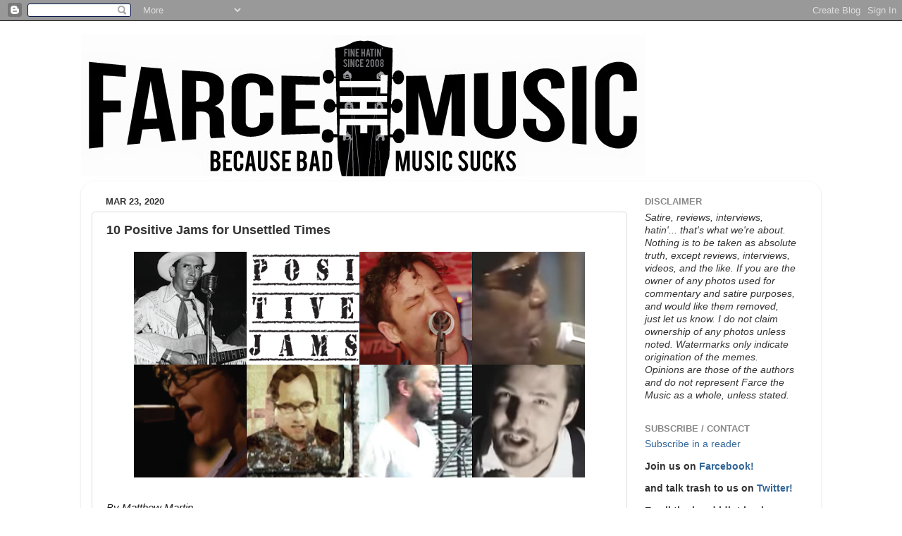

--- FILE ---
content_type: text/html; charset=UTF-8
request_url: https://www.farcethemusic.com/2020/03/10-positive-jams-for-unsettled-times.html
body_size: 18934
content:
<!DOCTYPE html>
<html class='v2' dir='ltr' lang='en'>
<head>
<link href='https://www.blogger.com/static/v1/widgets/335934321-css_bundle_v2.css' rel='stylesheet' type='text/css'/>
<meta content='width=1100' name='viewport'/>
<meta content='text/html; charset=UTF-8' http-equiv='Content-Type'/>
<meta content='blogger' name='generator'/>
<link href='https://www.farcethemusic.com/favicon.ico' rel='icon' type='image/x-icon'/>
<link href='https://www.farcethemusic.com/2020/03/10-positive-jams-for-unsettled-times.html' rel='canonical'/>
<link rel="alternate" type="application/atom+xml" title="Farce the Music - Atom" href="https://www.farcethemusic.com/feeds/posts/default" />
<link rel="alternate" type="application/rss+xml" title="Farce the Music - RSS" href="https://www.farcethemusic.com/feeds/posts/default?alt=rss" />
<link rel="service.post" type="application/atom+xml" title="Farce the Music - Atom" href="https://www.blogger.com/feeds/2751253809510424451/posts/default" />

<link rel="alternate" type="application/atom+xml" title="Farce the Music - Atom" href="https://www.farcethemusic.com/feeds/7015570096375595481/comments/default" />
<!--Can't find substitution for tag [blog.ieCssRetrofitLinks]-->
<link href='https://blogger.googleusercontent.com/img/b/R29vZ2xl/AVvXsEipN_gx_OXECYWP_mXLJJTC3ms1NtUvKv6m2P2cVBW-7LFu9i1k-oGsmG8qB0Ey3b2vJaV4y49frIkCLnnNj4ZB1vfw_Jveor9qPwPOnZL7G8s6w5hxtdHbgkQZsuIyD6wm8LScmzQYeTX8/s640/POSITIVE.png' rel='image_src'/>
<meta content='https://www.farcethemusic.com/2020/03/10-positive-jams-for-unsettled-times.html' property='og:url'/>
<meta content='10 Positive Jams for Unsettled Times' property='og:title'/>
<meta content='Americana, roots rock, metal, folk, and country music humor (and the occasional hip-hop and wrestling). Memes, reviews, interviews.' property='og:description'/>
<meta content='https://blogger.googleusercontent.com/img/b/R29vZ2xl/AVvXsEipN_gx_OXECYWP_mXLJJTC3ms1NtUvKv6m2P2cVBW-7LFu9i1k-oGsmG8qB0Ey3b2vJaV4y49frIkCLnnNj4ZB1vfw_Jveor9qPwPOnZL7G8s6w5hxtdHbgkQZsuIyD6wm8LScmzQYeTX8/w1200-h630-p-k-no-nu/POSITIVE.png' property='og:image'/>
<title>Farce the Music: 10 Positive Jams for Unsettled Times</title>
<style id='page-skin-1' type='text/css'><!--
/*-----------------------------------------------
Blogger Template Style
Name:     Picture Window
Designer: Blogger
URL:      www.blogger.com
----------------------------------------------- */
/* Content
----------------------------------------------- */
body {
font: normal normal 15px Arial, Tahoma, Helvetica, FreeSans, sans-serif;
color: #333333;
background: #ffffff none no-repeat scroll center center;
}
html body .region-inner {
min-width: 0;
max-width: 100%;
width: auto;
}
.content-outer {
font-size: 90%;
}
a:link {
text-decoration:none;
color: #336699;
}
a:visited {
text-decoration:none;
color: #6699cc;
}
a:hover {
text-decoration:underline;
color: #33aaff;
}
.content-outer {
background: transparent none repeat scroll top left;
-moz-border-radius: 0;
-webkit-border-radius: 0;
-goog-ms-border-radius: 0;
border-radius: 0;
-moz-box-shadow: 0 0 0 rgba(0, 0, 0, .15);
-webkit-box-shadow: 0 0 0 rgba(0, 0, 0, .15);
-goog-ms-box-shadow: 0 0 0 rgba(0, 0, 0, .15);
box-shadow: 0 0 0 rgba(0, 0, 0, .15);
margin: 20px auto;
}
.content-inner {
padding: 0;
}
/* Header
----------------------------------------------- */
.header-outer {
background: transparent none repeat-x scroll top left;
_background-image: none;
color: #ffffff;
-moz-border-radius: 0;
-webkit-border-radius: 0;
-goog-ms-border-radius: 0;
border-radius: 0;
}
.Header img, .Header #header-inner {
-moz-border-radius: 0;
-webkit-border-radius: 0;
-goog-ms-border-radius: 0;
border-radius: 0;
}
.header-inner .Header .titlewrapper,
.header-inner .Header .descriptionwrapper {
padding-left: 0;
padding-right: 0;
}
.Header h1 {
font: normal normal 36px Arial, Tahoma, Helvetica, FreeSans, sans-serif;
text-shadow: 1px 1px 3px rgba(0, 0, 0, 0.3);
}
.Header h1 a {
color: #ffffff;
}
.Header .description {
font-size: 130%;
}
/* Tabs
----------------------------------------------- */
.tabs-inner {
margin: .5em 20px 0;
padding: 0;
}
.tabs-inner .section {
margin: 0;
}
.tabs-inner .widget ul {
padding: 0;
background: transparent none repeat scroll bottom;
-moz-border-radius: 0;
-webkit-border-radius: 0;
-goog-ms-border-radius: 0;
border-radius: 0;
}
.tabs-inner .widget li {
border: none;
}
.tabs-inner .widget li a {
display: inline-block;
padding: .5em 1em;
margin-right: .25em;
color: #ffffff;
font: normal normal 15px Arial, Tahoma, Helvetica, FreeSans, sans-serif;
-moz-border-radius: 10px 10px 0 0;
-webkit-border-top-left-radius: 10px;
-webkit-border-top-right-radius: 10px;
-goog-ms-border-radius: 10px 10px 0 0;
border-radius: 10px 10px 0 0;
background: transparent url(https://resources.blogblog.com/blogblog/data/1kt/transparent/black50.png) repeat scroll top left;
border-right: 1px solid transparent;
}
.tabs-inner .widget li:first-child a {
padding-left: 1.25em;
-moz-border-radius-topleft: 10px;
-moz-border-radius-bottomleft: 0;
-webkit-border-top-left-radius: 10px;
-webkit-border-bottom-left-radius: 0;
-goog-ms-border-top-left-radius: 10px;
-goog-ms-border-bottom-left-radius: 0;
border-top-left-radius: 10px;
border-bottom-left-radius: 0;
}
.tabs-inner .widget li.selected a,
.tabs-inner .widget li a:hover {
position: relative;
z-index: 1;
background: transparent url(https://resources.blogblog.com/blogblog/data/1kt/transparent/white80.png) repeat scroll bottom;
color: #336699;
-moz-box-shadow: 0 0 3px rgba(0, 0, 0, .15);
-webkit-box-shadow: 0 0 3px rgba(0, 0, 0, .15);
-goog-ms-box-shadow: 0 0 3px rgba(0, 0, 0, .15);
box-shadow: 0 0 3px rgba(0, 0, 0, .15);
}
/* Headings
----------------------------------------------- */
h2 {
font: bold normal 13px Arial, Tahoma, Helvetica, FreeSans, sans-serif;
text-transform: uppercase;
color: #888888;
margin: .5em 0;
}
/* Main
----------------------------------------------- */
.main-outer {
background: transparent url(https://resources.blogblog.com/blogblog/data/1kt/transparent/white80.png) repeat scroll top left;
-moz-border-radius: 20px 20px 0 0;
-webkit-border-top-left-radius: 20px;
-webkit-border-top-right-radius: 20px;
-webkit-border-bottom-left-radius: 0;
-webkit-border-bottom-right-radius: 0;
-goog-ms-border-radius: 20px 20px 0 0;
border-radius: 20px 20px 0 0;
-moz-box-shadow: 0 1px 3px rgba(0, 0, 0, .15);
-webkit-box-shadow: 0 1px 3px rgba(0, 0, 0, .15);
-goog-ms-box-shadow: 0 1px 3px rgba(0, 0, 0, .15);
box-shadow: 0 1px 3px rgba(0, 0, 0, .15);
}
.main-inner {
padding: 15px 20px 20px;
}
.main-inner .column-center-inner {
padding: 0 0;
}
.main-inner .column-left-inner {
padding-left: 0;
}
.main-inner .column-right-inner {
padding-right: 0;
}
/* Posts
----------------------------------------------- */
h3.post-title {
margin: 0;
font: normal bold 18px Arial, Tahoma, Helvetica, FreeSans, sans-serif;
}
.comments h4 {
margin: 1em 0 0;
font: normal bold 18px Arial, Tahoma, Helvetica, FreeSans, sans-serif;
}
.date-header span {
color: #333333;
}
.post-outer {
background-color: #ffffff;
border: solid 1px #dddddd;
-moz-border-radius: 5px;
-webkit-border-radius: 5px;
border-radius: 5px;
-goog-ms-border-radius: 5px;
padding: 15px 20px;
margin: 0 -20px 20px;
}
.post-body {
line-height: 1.4;
font-size: 110%;
position: relative;
}
.post-header {
margin: 0 0 1.5em;
color: #999999;
line-height: 1.6;
}
.post-footer {
margin: .5em 0 0;
color: #999999;
line-height: 1.6;
}
#blog-pager {
font-size: 140%
}
#comments .comment-author {
padding-top: 1.5em;
border-top: dashed 1px #ccc;
border-top: dashed 1px rgba(128, 128, 128, .5);
background-position: 0 1.5em;
}
#comments .comment-author:first-child {
padding-top: 0;
border-top: none;
}
.avatar-image-container {
margin: .2em 0 0;
}
/* Comments
----------------------------------------------- */
.comments .comments-content .icon.blog-author {
background-repeat: no-repeat;
background-image: url([data-uri]);
}
.comments .comments-content .loadmore a {
border-top: 1px solid #33aaff;
border-bottom: 1px solid #33aaff;
}
.comments .continue {
border-top: 2px solid #33aaff;
}
/* Widgets
----------------------------------------------- */
.widget ul, .widget #ArchiveList ul.flat {
padding: 0;
list-style: none;
}
.widget ul li, .widget #ArchiveList ul.flat li {
border-top: dashed 1px #ccc;
border-top: dashed 1px rgba(128, 128, 128, .5);
}
.widget ul li:first-child, .widget #ArchiveList ul.flat li:first-child {
border-top: none;
}
.widget .post-body ul {
list-style: disc;
}
.widget .post-body ul li {
border: none;
}
/* Footer
----------------------------------------------- */
.footer-outer {
color:#cccccc;
background: transparent url(https://resources.blogblog.com/blogblog/data/1kt/transparent/black50.png) repeat scroll top left;
-moz-border-radius: 0 0 20px 20px;
-webkit-border-top-left-radius: 0;
-webkit-border-top-right-radius: 0;
-webkit-border-bottom-left-radius: 20px;
-webkit-border-bottom-right-radius: 20px;
-goog-ms-border-radius: 0 0 20px 20px;
border-radius: 0 0 20px 20px;
-moz-box-shadow: 0 1px 3px rgba(0, 0, 0, .15);
-webkit-box-shadow: 0 1px 3px rgba(0, 0, 0, .15);
-goog-ms-box-shadow: 0 1px 3px rgba(0, 0, 0, .15);
box-shadow: 0 1px 3px rgba(0, 0, 0, .15);
}
.footer-inner {
padding: 10px 20px 20px;
}
.footer-outer a {
color: #99ccee;
}
.footer-outer a:visited {
color: #77aaee;
}
.footer-outer a:hover {
color: #33aaff;
}
.footer-outer .widget h2 {
color: #aaaaaa;
}
/* Mobile
----------------------------------------------- */
html body.mobile {
height: auto;
}
html body.mobile {
min-height: 480px;
background-size: 100% auto;
}
.mobile .body-fauxcolumn-outer {
background: transparent none repeat scroll top left;
}
html .mobile .mobile-date-outer, html .mobile .blog-pager {
border-bottom: none;
background: transparent url(https://resources.blogblog.com/blogblog/data/1kt/transparent/white80.png) repeat scroll top left;
margin-bottom: 10px;
}
.mobile .date-outer {
background: transparent url(https://resources.blogblog.com/blogblog/data/1kt/transparent/white80.png) repeat scroll top left;
}
.mobile .header-outer, .mobile .main-outer,
.mobile .post-outer, .mobile .footer-outer {
-moz-border-radius: 0;
-webkit-border-radius: 0;
-goog-ms-border-radius: 0;
border-radius: 0;
}
.mobile .content-outer,
.mobile .main-outer,
.mobile .post-outer {
background: inherit;
border: none;
}
.mobile .content-outer {
font-size: 100%;
}
.mobile-link-button {
background-color: #336699;
}
.mobile-link-button a:link, .mobile-link-button a:visited {
color: #ffffff;
}
.mobile-index-contents {
color: #333333;
}
.mobile .tabs-inner .PageList .widget-content {
background: transparent url(https://resources.blogblog.com/blogblog/data/1kt/transparent/white80.png) repeat scroll bottom;
color: #336699;
}
.mobile .tabs-inner .PageList .widget-content .pagelist-arrow {
border-left: 1px solid transparent;
}

--></style>
<style id='template-skin-1' type='text/css'><!--
body {
min-width: 1050px;
}
.content-outer, .content-fauxcolumn-outer, .region-inner {
min-width: 1050px;
max-width: 1050px;
_width: 1050px;
}
.main-inner .columns {
padding-left: 0;
padding-right: 260px;
}
.main-inner .fauxcolumn-center-outer {
left: 0;
right: 260px;
/* IE6 does not respect left and right together */
_width: expression(this.parentNode.offsetWidth -
parseInt("0") -
parseInt("260px") + 'px');
}
.main-inner .fauxcolumn-left-outer {
width: 0;
}
.main-inner .fauxcolumn-right-outer {
width: 260px;
}
.main-inner .column-left-outer {
width: 0;
right: 100%;
margin-left: -0;
}
.main-inner .column-right-outer {
width: 260px;
margin-right: -260px;
}
#layout {
min-width: 0;
}
#layout .content-outer {
min-width: 0;
width: 800px;
}
#layout .region-inner {
min-width: 0;
width: auto;
}
body#layout div.add_widget {
padding: 8px;
}
body#layout div.add_widget a {
margin-left: 32px;
}
--></style>
<script type='text/javascript'>
        (function(i,s,o,g,r,a,m){i['GoogleAnalyticsObject']=r;i[r]=i[r]||function(){
        (i[r].q=i[r].q||[]).push(arguments)},i[r].l=1*new Date();a=s.createElement(o),
        m=s.getElementsByTagName(o)[0];a.async=1;a.src=g;m.parentNode.insertBefore(a,m)
        })(window,document,'script','https://www.google-analytics.com/analytics.js','ga');
        ga('create', 'UA-139409952-1', 'auto', 'blogger');
        ga('blogger.send', 'pageview');
      </script>
<link href='https://www.blogger.com/dyn-css/authorization.css?targetBlogID=2751253809510424451&amp;zx=3d46adb0-fea0-4cf0-9b1e-3d473038f482' media='none' onload='if(media!=&#39;all&#39;)media=&#39;all&#39;' rel='stylesheet'/><noscript><link href='https://www.blogger.com/dyn-css/authorization.css?targetBlogID=2751253809510424451&amp;zx=3d46adb0-fea0-4cf0-9b1e-3d473038f482' rel='stylesheet'/></noscript>
<meta name='google-adsense-platform-account' content='ca-host-pub-1556223355139109'/>
<meta name='google-adsense-platform-domain' content='blogspot.com'/>

</head>
<body class='loading variant-open'>
<div class='navbar section' id='navbar' name='Navbar'><div class='widget Navbar' data-version='1' id='Navbar1'><script type="text/javascript">
    function setAttributeOnload(object, attribute, val) {
      if(window.addEventListener) {
        window.addEventListener('load',
          function(){ object[attribute] = val; }, false);
      } else {
        window.attachEvent('onload', function(){ object[attribute] = val; });
      }
    }
  </script>
<div id="navbar-iframe-container"></div>
<script type="text/javascript" src="https://apis.google.com/js/platform.js"></script>
<script type="text/javascript">
      gapi.load("gapi.iframes:gapi.iframes.style.bubble", function() {
        if (gapi.iframes && gapi.iframes.getContext) {
          gapi.iframes.getContext().openChild({
              url: 'https://www.blogger.com/navbar/2751253809510424451?po\x3d7015570096375595481\x26origin\x3dhttps://www.farcethemusic.com',
              where: document.getElementById("navbar-iframe-container"),
              id: "navbar-iframe"
          });
        }
      });
    </script><script type="text/javascript">
(function() {
var script = document.createElement('script');
script.type = 'text/javascript';
script.src = '//pagead2.googlesyndication.com/pagead/js/google_top_exp.js';
var head = document.getElementsByTagName('head')[0];
if (head) {
head.appendChild(script);
}})();
</script>
</div></div>
<div class='body-fauxcolumns'>
<div class='fauxcolumn-outer body-fauxcolumn-outer'>
<div class='cap-top'>
<div class='cap-left'></div>
<div class='cap-right'></div>
</div>
<div class='fauxborder-left'>
<div class='fauxborder-right'></div>
<div class='fauxcolumn-inner'>
</div>
</div>
<div class='cap-bottom'>
<div class='cap-left'></div>
<div class='cap-right'></div>
</div>
</div>
</div>
<div class='content'>
<div class='content-fauxcolumns'>
<div class='fauxcolumn-outer content-fauxcolumn-outer'>
<div class='cap-top'>
<div class='cap-left'></div>
<div class='cap-right'></div>
</div>
<div class='fauxborder-left'>
<div class='fauxborder-right'></div>
<div class='fauxcolumn-inner'>
</div>
</div>
<div class='cap-bottom'>
<div class='cap-left'></div>
<div class='cap-right'></div>
</div>
</div>
</div>
<div class='content-outer'>
<div class='content-cap-top cap-top'>
<div class='cap-left'></div>
<div class='cap-right'></div>
</div>
<div class='fauxborder-left content-fauxborder-left'>
<div class='fauxborder-right content-fauxborder-right'></div>
<div class='content-inner'>
<header>
<div class='header-outer'>
<div class='header-cap-top cap-top'>
<div class='cap-left'></div>
<div class='cap-right'></div>
</div>
<div class='fauxborder-left header-fauxborder-left'>
<div class='fauxborder-right header-fauxborder-right'></div>
<div class='region-inner header-inner'>
<div class='header section' id='header' name='Header'><div class='widget Header' data-version='1' id='Header1'>
<div id='header-inner'>
<a href='https://www.farcethemusic.com/' style='display: block'>
<img alt='Farce the Music' height='200px; ' id='Header1_headerimg' src='https://blogger.googleusercontent.com/img/b/R29vZ2xl/AVvXsEg5zLf4-I1CD37z_t1PkoZszd94dfzfCXU9rgvLP-OKvKF4-88AxnbxOgncAIqCznkJkQUiYt9EhbzUg7RqOI3Me2Lh88BFd7a5kFrjEs2fs8BGOfwk-TL9hkvBW1I_SpRQO8ndXW71KDzM/s1600/ftm.jpg' style='display: block' width='800px; '/>
</a>
</div>
</div></div>
</div>
</div>
<div class='header-cap-bottom cap-bottom'>
<div class='cap-left'></div>
<div class='cap-right'></div>
</div>
</div>
</header>
<div class='tabs-outer'>
<div class='tabs-cap-top cap-top'>
<div class='cap-left'></div>
<div class='cap-right'></div>
</div>
<div class='fauxborder-left tabs-fauxborder-left'>
<div class='fauxborder-right tabs-fauxborder-right'></div>
<div class='region-inner tabs-inner'>
<div class='tabs no-items section' id='crosscol' name='Cross-Column'></div>
<div class='tabs no-items section' id='crosscol-overflow' name='Cross-Column 2'></div>
</div>
</div>
<div class='tabs-cap-bottom cap-bottom'>
<div class='cap-left'></div>
<div class='cap-right'></div>
</div>
</div>
<div class='main-outer'>
<div class='main-cap-top cap-top'>
<div class='cap-left'></div>
<div class='cap-right'></div>
</div>
<div class='fauxborder-left main-fauxborder-left'>
<div class='fauxborder-right main-fauxborder-right'></div>
<div class='region-inner main-inner'>
<div class='columns fauxcolumns'>
<div class='fauxcolumn-outer fauxcolumn-center-outer'>
<div class='cap-top'>
<div class='cap-left'></div>
<div class='cap-right'></div>
</div>
<div class='fauxborder-left'>
<div class='fauxborder-right'></div>
<div class='fauxcolumn-inner'>
</div>
</div>
<div class='cap-bottom'>
<div class='cap-left'></div>
<div class='cap-right'></div>
</div>
</div>
<div class='fauxcolumn-outer fauxcolumn-left-outer'>
<div class='cap-top'>
<div class='cap-left'></div>
<div class='cap-right'></div>
</div>
<div class='fauxborder-left'>
<div class='fauxborder-right'></div>
<div class='fauxcolumn-inner'>
</div>
</div>
<div class='cap-bottom'>
<div class='cap-left'></div>
<div class='cap-right'></div>
</div>
</div>
<div class='fauxcolumn-outer fauxcolumn-right-outer'>
<div class='cap-top'>
<div class='cap-left'></div>
<div class='cap-right'></div>
</div>
<div class='fauxborder-left'>
<div class='fauxborder-right'></div>
<div class='fauxcolumn-inner'>
</div>
</div>
<div class='cap-bottom'>
<div class='cap-left'></div>
<div class='cap-right'></div>
</div>
</div>
<!-- corrects IE6 width calculation -->
<div class='columns-inner'>
<div class='column-center-outer'>
<div class='column-center-inner'>
<div class='main section' id='main' name='Main'><div class='widget Blog' data-version='1' id='Blog1'>
<div class='blog-posts hfeed'>

          <div class="date-outer">
        
<h2 class='date-header'><span>Mar 23, 2020</span></h2>

          <div class="date-posts">
        
<div class='post-outer'>
<div class='post hentry'>
<a name='7015570096375595481'></a>
<h3 class='post-title entry-title'>
10 Positive Jams for Unsettled Times
</h3>
<div class='post-header'>
<div class='post-header-line-1'></div>
</div>
<div class='post-body entry-content'>
<div class="p1" style="-webkit-text-stroke-color: rgb(26, 26, 26); color: #1a1a1a; font-family: Arial; font-stretch: normal; font-variant-east-asian: normal; font-variant-numeric: normal; line-height: normal;">
<div class="separator" style="clear: both; text-align: center;">
<a href="https://blogger.googleusercontent.com/img/b/R29vZ2xl/AVvXsEipN_gx_OXECYWP_mXLJJTC3ms1NtUvKv6m2P2cVBW-7LFu9i1k-oGsmG8qB0Ey3b2vJaV4y49frIkCLnnNj4ZB1vfw_Jveor9qPwPOnZL7G8s6w5hxtdHbgkQZsuIyD6wm8LScmzQYeTX8/s1600/POSITIVE.png" imageanchor="1" style="margin-left: 1em; margin-right: 1em;"><img border="0" data-original-height="350" data-original-width="700" height="320" src="https://blogger.googleusercontent.com/img/b/R29vZ2xl/AVvXsEipN_gx_OXECYWP_mXLJJTC3ms1NtUvKv6m2P2cVBW-7LFu9i1k-oGsmG8qB0Ey3b2vJaV4y49frIkCLnnNj4ZB1vfw_Jveor9qPwPOnZL7G8s6w5hxtdHbgkQZsuIyD6wm8LScmzQYeTX8/s640-rw/POSITIVE.png" width="640" /></a></div>
<span class="s1" style="font-kerning: none;"><i><br /></i></span>
<span class="s1" style="font-kerning: none;"><i><br /></i></span>
<span class="s1" style="font-kerning: none;"><i>By Matthew Martin</i></span></div>
<div class="p2" style="-webkit-text-stroke-color: rgb(26, 26, 26); color: #1a1a1a; font-family: Arial; font-stretch: normal; font-variant-east-asian: normal; font-variant-numeric: normal; line-height: normal; min-height: 14px;">
<span class="s1" style="font-kerning: none;"></span><br /></div>
<div class="p3" style="-webkit-text-stroke-color: rgb(26, 26, 26); background-color: white; color: #1a1a1a; font-family: Arial; font-stretch: normal; font-variant-east-asian: normal; font-variant-numeric: normal; line-height: normal;">
<span class="s1" style="font-kerning: none;">We're in weird, uncertain times. There's no doubt about that. We're living in the midst of what has been labeled by the World Health Organization as a global pandemic. And, to make matters worse, we're seeing unemployment begin to tick up due to people losing their jobs as service industries begin losing patrons. Where are those patrons? Well, we're inside. We're wondering what comes next. And, many of us turn to music in times of happiness, grief, and every emotion in between.&nbsp;</span></div>
<div class="p2" style="-webkit-text-stroke-color: rgb(26, 26, 26); color: #1a1a1a; font-family: Arial; font-stretch: normal; font-variant-east-asian: normal; font-variant-numeric: normal; line-height: normal; min-height: 14px;">
<span class="s1" style="font-kerning: none;"></span><br /></div>
<div class="p3" style="-webkit-text-stroke-color: rgb(26, 26, 26); background-color: white; color: #1a1a1a; font-family: Arial; font-stretch: normal; font-variant-east-asian: normal; font-variant-numeric: normal; line-height: normal;">
<span class="s1" style="font-kerning: none;">I was sitting around yesterday trying to work (it's a little hard to focus these days) and a friend asked if I had any uplifting music recommendations. It got me thinking- we could all use a positive jams list. So, I am going&nbsp;to start this thing off with my 10 favorite positive, uplifting songs. Go ahead and let me know what songs you turn to in the comments or via twitter (@rnrmeanswell) and let's get positive here. Also, side bar- if you're struggling with this, please reach out to loved-ones and friends or even me via Twitter. We'll get through this. In the meantime, wash your hands and practice social distancing to flatten the curve!</span></div>
<div class="p2" style="font-stretch: normal; line-height: normal; min-height: 14px;">
<div style="color: #1a1a1a; font-family: arial;">
<span class="s1" style="font-kerning: none;"></span><br /></div>
<span style="color: #1a1a1a; font-family: &quot;arial&quot;;"><iframe allow="accelerometer; autoplay; encrypted-media; gyroscope; picture-in-picture" allowfullscreen="" frameborder="0" height="315" src="https://www.youtube.com/embed/sZ-D4jmkUiQ" width="560"></iframe></span></div>
<div class="p3" style="-webkit-text-stroke-color: rgb(26, 26, 26); background-color: white; color: #1a1a1a; font-family: Arial; font-stretch: normal; font-variant-east-asian: normal; font-variant-numeric: normal; line-height: normal;">
<span class="s1" style="font-kerning: none;"><b>10- Frank Turner- I Still Believe</b>: A treatise on coming together over the universal language of Rock and Roll. If that doesn't scream positivity and inclusivity perfectly, I don't know what does. Frank Turner puts out some impossibly positive music for any occasion, but this is the one I always go back to in order to bring myself back down to earth. "Remember folks, we're not just saving lives, we're saving souls and we're having fun!" I will forever smile at that line.</span></div>
<div class="p2" style="font-stretch: normal; line-height: normal; min-height: 14px;">
<div style="color: #1a1a1a; font-family: arial;">
<span class="s1" style="font-kerning: none;"></span><br /></div>
<span style="color: #1a1a1a; font-family: &quot;arial&quot;;"><iframe allow="accelerometer; autoplay; encrypted-media; gyroscope; picture-in-picture" allowfullscreen="" frameborder="0" height="315" src="https://www.youtube.com/embed/xNacXtQyOP8" width="560"></iframe></span></div>
<div class="p3" style="-webkit-text-stroke-color: rgb(26, 26, 26); background-color: white; color: #1a1a1a; font-family: Arial; font-stretch: normal; font-variant-east-asian: normal; font-variant-numeric: normal; line-height: normal;">
<span class="s1" style="font-kerning: none;"><b>9- Lucero- Sounds Of The City</b>: For a band that is known for heartbreakers and drunken ballads, this song is a real barn-burner about falling in love. From the organ to the horns, this song incorporates all the happy sounds. And, falling in love is always a good memory. Yeah, sometimes it might not end well, but that initial falling is a hell of a feeling. This song evokes that feeling of falling in love, dancing drunkenly, and the white noise that seems to fill your ears when that person is around you and everyone else is drowned out.</span></div>
<div class="p2" style="font-stretch: normal; line-height: normal; min-height: 14px;">
<div style="color: #1a1a1a; font-family: arial;">
<span class="s1" style="font-kerning: none;"></span><br /></div>
<span style="color: #1a1a1a; font-family: &quot;arial&quot;;"><iframe allow="accelerometer; autoplay; encrypted-media; gyroscope; picture-in-picture" allowfullscreen="" frameborder="0" height="315" src="https://www.youtube.com/embed/3wdv5-TrUhg" width="560"></iframe></span></div>
<div class="p3" style="-webkit-text-stroke-color: rgb(26, 26, 26); background-color: white; color: #1a1a1a; font-family: Arial; font-stretch: normal; font-variant-east-asian: normal; font-variant-numeric: normal; line-height: normal;">
<span class="s1" style="font-kerning: none;"><b>8- J Roddy Walston &amp; The Business- Don't Break The Needle</b>: Not much to say here except if you don't find yourself movin&#8217; and shakin&#8217; during&nbsp;the chorus, maybe you just need to turn it up!</span></div>
<div class="p2" style="font-stretch: normal; line-height: normal; min-height: 14px;">
<div style="color: #1a1a1a; font-family: arial;">
<span class="s1" style="font-kerning: none;"></span><br /></div>
<span style="color: #1a1a1a; font-family: &quot;arial&quot;;"><iframe allow="accelerometer; autoplay; encrypted-media; gyroscope; picture-in-picture" allowfullscreen="" frameborder="0" height="315" src="https://www.youtube.com/embed/e-z5_JVng_w" width="560"></iframe></span></div>
<div class="p3" style="-webkit-text-stroke-color: rgb(26, 26, 26); background-color: white; color: #1a1a1a; font-family: Arial; font-stretch: normal; font-variant-east-asian: normal; font-variant-numeric: normal; line-height: normal;">
<span class="s1" style="font-kerning: none;"><b>7- The Hold Steady- Stay Positive</b>: The ultimate positive band, in my mind. Even their bummer songs have some glimmer of hope. And this song is the one feels like the song we should turn to in order to feel better about things to come. You gotta stay positive.</span></div>
<div class="p2" style="font-stretch: normal; line-height: normal; min-height: 14px;">
<div style="color: #1a1a1a; font-family: arial;">
<span class="s1" style="font-kerning: none;"></span><br /></div>
<span style="color: #1a1a1a; font-family: &quot;arial&quot;;"><iframe allow="accelerometer; autoplay; encrypted-media; gyroscope; picture-in-picture" allowfullscreen="" frameborder="0" height="315" src="https://www.youtube.com/embed/jW0ZjNl-QW0" width="560"></iframe></span></div>
<div class="p3" style="-webkit-text-stroke-color: rgb(26, 26, 26); background-color: white; color: #1a1a1a; font-family: Arial; font-stretch: normal; font-variant-east-asian: normal; font-variant-numeric: normal; line-height: normal;">
<span class="s1" style="font-kerning: none;"><b>6- Alabama Shakes- Hold On</b>: Another self-explanatory song. I mean, the song is killer, it completely rocks, and it has a really simply message. That message is to just <i>hold on</i>, you'll get through it. When this song came out a few years ago, I think I listened to this song more than any other song that year. And what better time to crank this one up.</span></div>
<div class="p2" style="font-stretch: normal; line-height: normal; min-height: 14px;">
<div style="color: #1a1a1a; font-family: arial;">
<span class="s1" style="font-kerning: none;"></span><br /></div>
<span style="color: #1a1a1a; font-family: &quot;arial&quot;;"><iframe allow="accelerometer; autoplay; encrypted-media; gyroscope; picture-in-picture" allowfullscreen="" frameborder="0" height="315" src="https://www.youtube.com/embed/SCwp6mOCOQ0" width="560"></iframe></span></div>
<div class="p3" style="-webkit-text-stroke-color: rgb(26, 26, 26); background-color: white; color: #1a1a1a; font-family: Arial; font-stretch: normal; font-variant-east-asian: normal; font-variant-numeric: normal; line-height: normal;">
<span class="s1" style="font-kerning: none;"><b>5- Professor Longhair- Tipitina</b>: I'll be honest, Professor Longhair pretty recently came into my orbit and damn I'm glad he did. This song, which is what the famous music club in New Orleans is named after, is a straight boogie. The Professor knows how to get folks moving and with this non-sensical&nbsp;(but it makes so much sense) song, go ahead and forget all your troubles of the day.</span></div>
<div class="p2" style="font-stretch: normal; line-height: normal; min-height: 14px;">
<div style="color: #1a1a1a; font-family: arial;">
<span class="s1" style="font-kerning: none;"></span><br /></div>
<span style="color: #1a1a1a; font-family: &quot;arial&quot;;"><iframe allow="accelerometer; autoplay; encrypted-media; gyroscope; picture-in-picture" allowfullscreen="" frameborder="0" height="315" src="https://www.youtube.com/embed/ZUgjuAxATJs" width="560"></iframe></span></div>
<div class="p3" style="-webkit-text-stroke-color: rgb(26, 26, 26); background-color: white; color: #1a1a1a; font-family: Arial; font-stretch: normal; font-variant-east-asian: normal; font-variant-numeric: normal; line-height: normal;">
<span class="s1" style="font-kerning: none;"><b>4- Japandroids- Adrenaline Nightshift</b>: When I think of albums that make me smile just thinking of them,&nbsp;<i>Celebration Rock</i>&nbsp;is usually the first one to come to mind. The album is full of fast-paced, fist-pumping, sing-along songs. There's no better album to feel alive to. And this is the one song that exemplifies the album the best. "There's no high like this!"</span></div>
<div class="p2" style="font-stretch: normal; line-height: normal; min-height: 14px;">
<div style="color: #1a1a1a; font-family: arial;">
<span class="s1" style="font-kerning: none;"></span><br /></div>
<span style="color: #1a1a1a; font-family: &quot;arial&quot;;"><iframe allow="accelerometer; autoplay; encrypted-media; gyroscope; picture-in-picture" allowfullscreen="" frameborder="0" height="315" src="https://www.youtube.com/embed/LY9Wg2vYpTI" width="560"></iframe></span></div>
<div class="p3" style="-webkit-text-stroke-color: rgb(26, 26, 26); background-color: white; color: #1a1a1a; font-family: Arial; font-stretch: normal; font-variant-east-asian: normal; font-variant-numeric: normal; line-height: normal;">
<span class="s1" style="font-kerning: none;"><b>3- Lee Bains III &amp; The Glory Fires- Dirt Track</b>: I dunno if there's any song that takes me back to the sweltering days of my Southern Summer days more than this one. That dirty, swampy guitar and back beat practically drip humidity. Not to mention the song's whole premise is just to keep it moving. Don't give up! So, I highly recommend cranking this one up as loud as possible and boogie like hell during the breakdown. Can't tell y'all how many times I've done that. Damn, I love this band.</span></div>
<div class="p2" style="font-stretch: normal; line-height: normal; min-height: 14px;">
<div style="color: #1a1a1a; font-family: arial;">
<span class="s1" style="font-kerning: none;"></span><br /></div>
<span style="color: #1a1a1a; font-family: &quot;arial&quot;;"><iframe allow="accelerometer; autoplay; encrypted-media; gyroscope; picture-in-picture" allowfullscreen="" frameborder="0" height="315" src="https://www.youtube.com/embed/GHhGsC0Kr34" width="560"></iframe></span></div>
<div class="p3" style="-webkit-text-stroke-color: rgb(26, 26, 26); background-color: white; color: #1a1a1a; font-family: Arial; font-stretch: normal; font-variant-east-asian: normal; font-variant-numeric: normal; line-height: normal;">
<span class="s1" style="font-kerning: none;"><b>2- Glossary- Trouble Won't Last Always</b>: This is the first song I thought about when my buddy asked me about positive songs. Glossary is also one of those bands who really seemed to excel at the positive song. It seems like something a little hard in the whole Americana/Country genre, but they nailed it. And, this song epitomizes everything we all love about Glossary. Go ahead and listen to the whole album this song is from,&nbsp;<i>Long Live All Of Us.</i>&nbsp;That's it, that's what it's all about. I'll let Glossary sum up my feelings completely, "When trouble comes around, Like it surely will, Remember you were happy once, And you can be happy still."&nbsp;</span></div>
<div class="p2" style="font-stretch: normal; line-height: normal; min-height: 14px;">
<div style="color: #1a1a1a; font-family: arial;">
<span class="s1" style="font-kerning: none;"></span><br /></div>
<span style="color: #1a1a1a; font-family: &quot;arial&quot;;"><iframe allow="accelerometer; autoplay; encrypted-media; gyroscope; picture-in-picture" allowfullscreen="" frameborder="0" height="315" src="https://www.youtube.com/embed/xtolv9kM1qk" width="560"></iframe></span></div>
<div class="p3" style="-webkit-text-stroke-color: rgb(26, 26, 26); background-color: white; color: #1a1a1a; font-family: Arial; font-stretch: normal; font-variant-east-asian: normal; font-variant-numeric: normal; line-height: normal;">
<span class="s1" style="font-kerning: none;"><b>1- Hank Williams- I Saw The Light</b>: There's something about Hank that always makes me smile, no matter how dark the song. Maybe it's the fact that he is by far and away my 92-year old Granddad's favorite musician. Maybe it's the fact that I find something new to love about Hank with every listen of every weird collection of music. But, nonetheless, I smile. And the one that makes me smile the most is I Saw The Light. Whether or not you're religious, there is something comforting about a Spiritual song. Hank nails this one with a cathartic wail. I think his version on&nbsp;<i>The Complete Health and Happiness Recordings</i>&nbsp;is the best version. It's uplifting, his voice is like a whip-crack, and the Drifting Cowboys sound like they are enjoying themselves (probably one of few times they did). Find whatever light you want to find and focus on that.&nbsp;</span></div>
<div class="p2" style="-webkit-text-stroke-color: rgb(26, 26, 26); color: #1a1a1a; font-family: Arial; font-stretch: normal; font-variant-east-asian: normal; font-variant-numeric: normal; line-height: normal; min-height: 14px;">
<span class="s1" style="font-kerning: none;"></span><br /></div>
<div class="p3" style="-webkit-text-stroke-color: rgb(26, 26, 26); background-color: white; color: #1a1a1a; font-family: Arial; font-stretch: normal; font-variant-east-asian: normal; font-variant-numeric: normal; line-height: normal;">
<span class="s1" style="font-kerning: none;">So there you have it. My favorites. These can, and probably will, change over the next couple of weeks. I hope you enjoy these and you show me a few I should add to my list. Until next time, keep it on the dirt track.</span></div>
<div><iframe allowTransparency='true' frameborder='0' scrolling='no' src='http://www.facebook.com/plugins/like.php?href=https://www.farcethemusic.com/2020/03/10-positive-jams-for-unsettled-times.html&layout=button_count&show_faces=false&width=100&action=like&font=arial&colorscheme=light' style='border:none; overflow:hidden; width:450px; height:40px;'></iframe></div>
<div style='clear: both;'></div>
</div>
<div class='post-footer'>
<div class='post-footer-line post-footer-line-1'><span class='post-author vcard'>
The latest nonsense from
<span class='fn'>Farcer</span>
</span>
<span class='post-timestamp'>
at
<a class='timestamp-link' href='https://www.farcethemusic.com/2020/03/10-positive-jams-for-unsettled-times.html' rel='bookmark' title='permanent link'><abbr class='published' title='2020-03-23T10:30:00-05:00'>10:30&#8239;AM</abbr></a>
</span>
<span class='post-comment-link'>
</span>
<span class='post-icons'>
<span class='item-action'>
<a href='https://www.blogger.com/email-post/2751253809510424451/7015570096375595481' title='Email Post'>
<img alt="" class="icon-action" height="13" src="//img1.blogblog.com/img/icon18_email.gif" width="18">
</a>
</span>
<span class='item-control blog-admin pid-673962953'>
<a href='https://www.blogger.com/post-edit.g?blogID=2751253809510424451&postID=7015570096375595481&from=pencil' title='Edit Post'>
<img alt='' class='icon-action' height='18' src='https://resources.blogblog.com/img/icon18_edit_allbkg.gif' width='18'/>
</a>
</span>
</span>
<span class='post-backlinks post-comment-link'>
</span>
<div class='post-share-buttons'>
<a class='goog-inline-block share-button sb-email' href='https://www.blogger.com/share-post.g?blogID=2751253809510424451&postID=7015570096375595481&target=email' target='_blank' title='Email This'><span class='share-button-link-text'>Email This</span></a><a class='goog-inline-block share-button sb-blog' href='https://www.blogger.com/share-post.g?blogID=2751253809510424451&postID=7015570096375595481&target=blog' onclick='window.open(this.href, "_blank", "height=270,width=475"); return false;' target='_blank' title='BlogThis!'><span class='share-button-link-text'>BlogThis!</span></a><a class='goog-inline-block share-button sb-twitter' href='https://www.blogger.com/share-post.g?blogID=2751253809510424451&postID=7015570096375595481&target=twitter' target='_blank' title='Share to X'><span class='share-button-link-text'>Share to X</span></a><a class='goog-inline-block share-button sb-facebook' href='https://www.blogger.com/share-post.g?blogID=2751253809510424451&postID=7015570096375595481&target=facebook' onclick='window.open(this.href, "_blank", "height=430,width=640"); return false;' target='_blank' title='Share to Facebook'><span class='share-button-link-text'>Share to Facebook</span></a><a class='goog-inline-block share-button sb-pinterest' href='https://www.blogger.com/share-post.g?blogID=2751253809510424451&postID=7015570096375595481&target=pinterest' target='_blank' title='Share to Pinterest'><span class='share-button-link-text'>Share to Pinterest</span></a>
</div>
</div>
<div class='post-footer-line post-footer-line-2'><span class='post-labels'>
Labels:
<a href='https://www.farcethemusic.com/search/label/Alabama%20Shakes' rel='tag'>Alabama Shakes</a>,
<a href='https://www.farcethemusic.com/search/label/Frank%20Turner' rel='tag'>Frank Turner</a>,
<a href='https://www.farcethemusic.com/search/label/Glossary' rel='tag'>Glossary</a>,
<a href='https://www.farcethemusic.com/search/label/Hank%20Sr.' rel='tag'>Hank Sr.</a>,
<a href='https://www.farcethemusic.com/search/label/J.%20Roddy%20Walston%20and%20the%20Business' rel='tag'>J. Roddy Walston and the Business</a>,
<a href='https://www.farcethemusic.com/search/label/Lee%20Bains%20III%20and%20the%20Glory%20Fires' rel='tag'>Lee Bains III and the Glory Fires</a>,
<a href='https://www.farcethemusic.com/search/label/Lucero' rel='tag'>Lucero</a>,
<a href='https://www.farcethemusic.com/search/label/Playlists' rel='tag'>Playlists</a>,
<a href='https://www.farcethemusic.com/search/label/Professor%20Longhair' rel='tag'>Professor Longhair</a>,
<a href='https://www.farcethemusic.com/search/label/The%20Hold%20Steady' rel='tag'>The Hold Steady</a>
</span>
</div>
<div class='post-footer-line post-footer-line-3'></div>
</div>
</div>
<div class='comments' id='comments'>
<a name='comments'></a>
<h4>No comments:</h4>
<div id='Blog1_comments-block-wrapper'>
<dl class='avatar-comment-indent' id='comments-block'>
</dl>
</div>
<p class='comment-footer'>
<div class='comment-form'>
<a name='comment-form'></a>
<h4 id='comment-post-message'>Post a Comment</h4>
<p>
</p>
<a href='https://www.blogger.com/comment/frame/2751253809510424451?po=7015570096375595481&hl=en&saa=85391&origin=https://www.farcethemusic.com' id='comment-editor-src'></a>
<iframe allowtransparency='true' class='blogger-iframe-colorize blogger-comment-from-post' frameborder='0' height='410px' id='comment-editor' name='comment-editor' src='' width='100%'></iframe>
<script src='https://www.blogger.com/static/v1/jsbin/2830521187-comment_from_post_iframe.js' type='text/javascript'></script>
<script type='text/javascript'>
      BLOG_CMT_createIframe('https://www.blogger.com/rpc_relay.html');
    </script>
</div>
</p>
</div>
</div>

        </div></div>
      
</div>
<div class='blog-pager' id='blog-pager'>
<span id='blog-pager-newer-link'>
<a class='blog-pager-newer-link' href='https://www.farcethemusic.com/2020/03/more-monday-memes-kenny-rogers-luke.html' id='Blog1_blog-pager-newer-link' title='Newer Post'>Newer Post</a>
</span>
<span id='blog-pager-older-link'>
<a class='blog-pager-older-link' href='https://www.farcethemusic.com/2020/03/monday-morning-memes-kenny-rogers-sam.html' id='Blog1_blog-pager-older-link' title='Older Post'>Older Post</a>
</span>
<a class='home-link' href='https://www.farcethemusic.com/'>Home</a>
</div>
<div class='clear'></div>
<div class='post-feeds'>
<div class='feed-links'>
Subscribe to:
<a class='feed-link' href='https://www.farcethemusic.com/feeds/7015570096375595481/comments/default' target='_blank' type='application/atom+xml'>Post Comments (Atom)</a>
</div>
</div>
</div><div class='widget HTML' data-version='1' id='HTML7'>
<h2 class='title'>LinkWithin</h2>
<div class='widget-content'>
<script>
var linkwithin_site_id = 132327;
</script>
<script src="//www.linkwithin.com/widget.js"></script>
<a href="http://www.linkwithin.com/"><img alt="Related Posts with Thumbnails" style="border: 0" src="https://lh3.googleusercontent.com/blogger_img_proxy/AEn0k_uYYl85wZ1kI7I-rF1h4Z1DoX0jCvY_aTSssv5X-oPMXscMRQiUkuZwR3iG70shVtr_EMFS9_CwwsgfN4HUFoF6vLXuEzT7=s0-d"></a>
</div>
<div class='clear'></div>
</div></div>
</div>
</div>
<div class='column-left-outer'>
<div class='column-left-inner'>
<aside>
</aside>
</div>
</div>
<div class='column-right-outer'>
<div class='column-right-inner'>
<aside>
<div class='sidebar section' id='sidebar-right-1'><div class='widget Text' data-version='1' id='Text1'>
<h2 class='title'>Disclaimer</h2>
<div class='widget-content'>
<i><i>Satire, reviews, interviews, hatin'... that's what we're about. Nothing is to be taken as absolute truth, except reviews, interviews, videos, and the like. If you are the owner of any photos used for commentary and satire purposes, and would like them removed,  just let us know. I do not claim ownership of any photos unless noted. Watermarks only indicate origination of the memes. </i>Opinions are those of the authors and do not represent Farce the Music as a whole, unless stated.<br /></i>
</div>
<div class='clear'></div>
</div><div class='widget HTML' data-version='1' id='HTML1'>
<h2 class='title'>Subscribe / Contact</h2>
<div class='widget-content'>
<a href="http://feeds.feedburner.com/farcethemusic/BjrG" rel="alternate" title="Subscribe to my feed" type="application/rss+xml"><img alt="" style="border: 0pt none ;" src="https://lh3.googleusercontent.com/blogger_img_proxy/AEn0k_sLJCi-_YcMZTV26EI7wUe-PBHi9ugPup2VhH_1ogRvBhfQ8059-SRGHTHDNQPi1VJDCgcSGnKRSfGp6uHB4V6jbSPGW9mF7eTJmhWcxJOG3inZBtMP5RBSEwDViQ=s0-d"></a><a href="http://feeds.feedburner.com/farcethemusic/BjrG" rel="alternate" title="Subscribe to my feed" type="application/rss+xml">Subscribe in a reader</a>
<p>
<span style="font-weight: bold;">Join us on
<a href="https://www.facebook.com/Farce-the-Music-292945983273/?ref=bookmarks">Farcebook!</a>
</span></p><p>
</p><p><span class="Apple-style-span" style="font-weight: bold; ">and talk trash to us on </span><span class="Apple-style-span" style="font-weight: bold; "><a href="http://twitter.com/Farcethemusic">Twitter!</a></span></p><p><span style="font-weight: bold;">
</span></p><p>
<span style="font-weight:bold;">Email the head idiot in charge at</span>


farcethemusic at gmail.com


or


photocrapper at gmail.com</p><p></p><p></p>
</div>
<div class='clear'></div>
</div><div class='widget BlogList' data-version='1' id='BlogList1'>
<h2 class='title'>Off the Beaten Path</h2>
<div class='widget-content'>
<div class='blog-list-container' id='BlogList1_container'>
<ul id='BlogList1_blogs'>
<li style='display: block;'>
<div class='blog-icon'>
<img data-lateloadsrc='https://lh3.googleusercontent.com/blogger_img_proxy/AEn0k_sJBlB6pei2Tmr4KbxXcnv_z6SCt0pxdfuLQnrqXDt3gZV0WtTMdguxifoV6S97bUSyDpRqeZIys7nE87R-x7WLhwQEMHtZdtJiJuxB=s16-w16-h16' height='16' width='16'/>
</div>
<div class='blog-content'>
<div class='blog-title'>
<a href='https://savingcountrymusic.com' target='_blank'>
Saving Country Music</a>
</div>
<div class='item-content'>
<span class='item-title'>
<a href='https://savingcountrymusic.com/legendary-george-jones-johnny-paycheck-band-member-don-adams-dies/?utm_source=rss&utm_medium=rss&utm_campaign=legendary-george-jones-johnny-paycheck-band-member-don-adams-dies' target='_blank'>
Legendary George Jones/Johnny PayCheck Band Member Don Adams Dies
</a>
</span>
</div>
</div>
<div style='clear: both;'></div>
</li>
<li style='display: block;'>
<div class='blog-icon'>
<img data-lateloadsrc='https://lh3.googleusercontent.com/blogger_img_proxy/AEn0k_tejnCqXQr_ZvLsGYWMjMP6ehiywe3o_QPumcESkFuWDNPEufDDuNgr2sR5AyoecliAXlZfzSQP4Hj6J8-F-_v1fcD3ytrH5fEtXVhzQ6TLv6mnac5W=s16-w16-h16' height='16' width='16'/>
</div>
<div class='blog-content'>
<div class='blog-title'>
<a href='http://thatnashvillesound.blogspot.com/' target='_blank'>
That Nashville Sound</a>
</div>
<div class='item-content'>
<span class='item-title'>
<a href='http://thatnashvillesound.blogspot.com/2026/02/new-music-video-from-chris-janson-easy.html' target='_blank'>
New Music Video From Chris Janson - "Easy To Love, Harder To Hold"
</a>
</span>
</div>
</div>
<div style='clear: both;'></div>
</li>
<li style='display: block;'>
<div class='blog-icon'>
<img data-lateloadsrc='https://lh3.googleusercontent.com/blogger_img_proxy/AEn0k_sqrddoohneBTHl7v9SEFQjJ21FzYjsvhurn8KVfetKoYbD1znoXLOEDckP4etcVF6m5H8owEoz12MLGbBjKWSlkadAXs7XzA=s16-w16-h16' height='16' width='16'/>
</div>
<div class='blog-content'>
<div class='blog-title'>
<a href='https://americana-uk.com' target='_blank'>
Americana UK</a>
</div>
<div class='item-content'>
<span class='item-title'>
<a href='https://americana-uk.com/for-the-sake-of-the-song-daniel-lanois-the-maker' target='_blank'>
For The Sake Of The Song: Daniel Lanois &#8220;The Maker&#8221;
</a>
</span>
</div>
</div>
<div style='clear: both;'></div>
</li>
<li style='display: block;'>
<div class='blog-icon'>
<img data-lateloadsrc='https://lh3.googleusercontent.com/blogger_img_proxy/AEn0k_uJQ4s1dPcsJr-RqcX2LDyFq27QJi5mY1XmLhoU2EdXN9DsQjVuMJvHliqXp-OPrDjkOCy2dzu_UDPfv6gVjzr4rr-OX3DNXbGsRAFjbIkrbQ=s16-w16-h16' height='16' width='16'/>
</div>
<div class='blog-content'>
<div class='blog-title'>
<a href='http://thesludgelord.blogspot.com/' target='_blank'>
The Sludgelord</a>
</div>
<div class='item-content'>
<span class='item-title'>
<a href='http://thesludgelord.blogspot.com/2026/02/playlist-new-flesh-index-1-monthly.html' target='_blank'>
PLAYLIST: 🩸 THE NEW FLESH INDEX #1 - MONTHLY ROTATION - January 2026
</a>
</span>
</div>
</div>
<div style='clear: both;'></div>
</li>
<li style='display: block;'>
<div class='blog-icon'>
<img data-lateloadsrc='https://lh3.googleusercontent.com/blogger_img_proxy/AEn0k_sJMtxJlCWj2a5X0-fxNzLFq2_ah-Nhu80pIBLCGOSU7n3fVy1VW4PrSWgqi4B-5XQP-tcv27gf4VzAYXc8hLyV4yStOb_zx61nnZDAow=s16-w16-h16' height='16' width='16'/>
</div>
<div class='blog-content'>
<div class='blog-title'>
<a href='https://www.countryuniverse.net' target='_blank'>
Country Universe</a>
</div>
<div class='item-content'>
<span class='item-title'>
<a href='https://www.countryuniverse.net/2026/01/31/the-forty-best-country-albums-of-2025/' target='_blank'>
The Forty Best Country Albums of 2025
</a>
</span>
</div>
</div>
<div style='clear: both;'></div>
</li>
<li style='display: none;'>
<div class='blog-icon'>
<img data-lateloadsrc='https://lh3.googleusercontent.com/blogger_img_proxy/AEn0k_sBAyaG7srjzLLvIcIZwaKYNis-Y_K2-YaIYwW--venl1gXUIO0YRYWBXj_KUcKpH_Zl6qyhFEtFHdwVMHj3hMuvm9U4UB0G1s=s16-w16-h16' height='16' width='16'/>
</div>
<div class='blog-content'>
<div class='blog-title'>
<a href='https://highwayqueens.com' target='_blank'>
Highway Queens</a>
</div>
<div class='item-content'>
<span class='item-title'>
<a href='https://highwayqueens.com/2026/01/31/album-review-lucinda-williams-worlds-gone-wrong/' target='_blank'>
Album Review: Lucinda Williams &#8211; World&#8217;s Gone Wrong
</a>
</span>
</div>
</div>
<div style='clear: both;'></div>
</li>
<li style='display: none;'>
<div class='blog-icon'>
<img data-lateloadsrc='https://lh3.googleusercontent.com/blogger_img_proxy/AEn0k_vggt8cr7ipKU01ZTLV1iLCilBoYyMGJcEgs4Mj25cUuTDyV3qP4jTCWqXFUvMREjLdyLcE5iTWflTNIA5d-jfRwpqdU0SrWrRiHagNw02b=s16-w16-h16' height='16' width='16'/>
</div>
<div class='blog-content'>
<div class='blog-title'>
<a href='https://www.heavyblogisheavy.com/' target='_blank'>
Heavy Blog Is Heavy</a>
</div>
<div class='item-content'>
<span class='item-title'>
<a href='https://www.heavyblogisheavy.com/2026/01/30/release-roundup-1-30-26/' target='_blank'>
Release Roundup: 1/30/26
</a>
</span>
</div>
</div>
<div style='clear: both;'></div>
</li>
<li style='display: none;'>
<div class='blog-icon'>
<img data-lateloadsrc='https://lh3.googleusercontent.com/blogger_img_proxy/AEn0k_sxwfts3WreUmt6einDAwEmRXEFKieYiuElJHH5_OlCtr2QO0o37DV4GQ0KXSbxoEPWX9bqAYdqR2xIa3J5RnsoM-29EN9NDoJ_Cqg=s16-w16-h16' height='16' width='16'/>
</div>
<div class='blog-content'>
<div class='blog-title'>
<a href='https://themusicaldivide.com' target='_blank'>
The Musical Divide</a>
</div>
<div class='item-content'>
<span class='item-title'>
<a href='https://themusicaldivide.com/2026/01/26/writing-again-over-at-rate-your-music/' target='_blank'>
Writing Again! &#8230; Over at Rate Your Music!
</a>
</span>
</div>
</div>
<div style='clear: both;'></div>
</li>
<li style='display: none;'>
<div class='blog-icon'>
<img data-lateloadsrc='https://lh3.googleusercontent.com/blogger_img_proxy/AEn0k_vgwsFdFaZPleJ1UrWB7J4EmBeEdNet7n9ZD_nNvVkI3msUG9ffRQBmMqpvQ_wOrCy06MGUJIUnFWgPqIFDRVpNS2ovyi4=s16-w16-h16' height='16' width='16'/>
</div>
<div class='blog-content'>
<div class='blog-title'>
<a href='https://posttowire.com' target='_blank'>
| Post To Wire &#8211; Americana Music</a>
</div>
<div class='item-content'>
<span class='item-title'>
<a href='https://posttowire.com/2025/12/09/favourite-albums-of-2025/' target='_blank'>
FAVOURITE ALBUMS OF 2025
</a>
</span>
</div>
</div>
<div style='clear: both;'></div>
</li>
<li style='display: none;'>
<div class='blog-icon'>
<img data-lateloadsrc='https://lh3.googleusercontent.com/blogger_img_proxy/AEn0k_vgwsFdFaZPleJ1UrWB7J4EmBeEdNet7n9ZD_nNvVkI3msUG9ffRQBmMqpvQ_wOrCy06MGUJIUnFWgPqIFDRVpNS2ovyi4=s16-w16-h16' height='16' width='16'/>
</div>
<div class='blog-content'>
<div class='blog-title'>
<a href='https://posttowire.com' target='_blank'>
POST TO WIRE</a>
</div>
<div class='item-content'>
<span class='item-title'>
<a href='https://posttowire.com/2025/12/09/favourite-albums-of-2025/' target='_blank'>
FAVOURITE ALBUMS OF 2025
</a>
</span>
</div>
</div>
<div style='clear: both;'></div>
</li>
<li style='display: none;'>
<div class='blog-icon'>
<img data-lateloadsrc='https://lh3.googleusercontent.com/blogger_img_proxy/AEn0k_uIbKaXXURilENhHB_wI_OKlzGPGQ-rFNjN7Yqb1WQWUZC1z9Oq_9hoGbFPiCetx4dxY_VO6T95DF55Rc8utuJWeV1RZ-JwLKAyhV3q=s16-w16-h16' height='16' width='16'/>
</div>
<div class='blog-content'>
<div class='blog-title'>
<a href='https://adobeandteardrops.com' target='_blank'>
Adobe and Teardrops</a>
</div>
<div class='item-content'>
<span class='item-title'>
<a href='https://adobeandteardrops.com/2025/04/long-live-all-of-us.html' target='_blank'>
Long Live All Of Us
</a>
</span>
</div>
</div>
<div style='clear: both;'></div>
</li>
<li style='display: none;'>
<div class='blog-icon'>
<img data-lateloadsrc='https://lh3.googleusercontent.com/blogger_img_proxy/AEn0k_uiiFOAHGqSo1g80grSD0mjX95cDXmcPLXlNx5i2qzp8IL0r0XqeInIZurOq1WwGcTCUpUU4N4qoAQSDjlyyTDZJYoBN1FH=s16-w16-h16' height='16' width='16'/>
</div>
<div class='blog-content'>
<div class='blog-title'>
<a href='https://madmackerel.org' target='_blank'>
The Mad Mackerel</a>
</div>
<div class='item-content'>
<span class='item-title'>
<a href='https://madmackerel.org/2024/12/10/frog-did-santa-come/' target='_blank'>
Frog &#8211; Did Santa Come
</a>
</span>
</div>
</div>
<div style='clear: both;'></div>
</li>
<li style='display: none;'>
<div class='blog-icon'>
<img data-lateloadsrc='https://lh3.googleusercontent.com/blogger_img_proxy/AEn0k_sMhdhZ8YTGjV3xHz5TdZbfaVaiYW9sTMJP4hDvtdsK68n-7JYc7x68AwEwtQ8Xug_2t-zcg-zOtR3vYAQ7DPh3WlzE1mO7CJoo7_GdcV8afQeJYbT4mZzIoVv53l47bNw=s16-w16-h16' height='16' width='16'/>
</div>
<div class='blog-content'>
<div class='blog-title'>
<a href='https://medium.com/shore2shore-country?source=rss----3a9e84bac5a7---4' target='_blank'>
Shore2Shore Country - Medium</a>
</div>
<div class='item-content'>
<span class='item-title'>
<a href='https://medium.com/shore2shore-country/my-sixteen-favorite-songs-of-2023-b62ebf437340?source=rss----3a9e84bac5a7---4' target='_blank'>
My Sixteen Favorite Songs of 2023
</a>
</span>
</div>
</div>
<div style='clear: both;'></div>
</li>
<li style='display: none;'>
<div class='blog-icon'>
<img data-lateloadsrc='https://lh3.googleusercontent.com/blogger_img_proxy/AEn0k_t6ggWYZBUHbPpP1oPnmljvVEPATij_px4HzlvOE2HpFCySu8m7F1GbkW1ApkKL2iWgBgkhn7W_eStuWOmuZqpVHBIxRQdV0_zas-8=s16-w16-h16' height='16' width='16'/>
</div>
<div class='blog-content'>
<div class='blog-title'>
<a href='http://texasmusicpickers.com' target='_blank'>
texasmusicpickers.com</a>
</div>
<div class='item-content'>
<span class='item-title'>
<a href='http://texasmusicpickers.com/texas-music-spotify-chart-week-20-7/' target='_blank'>
Texas Music Spotify Chart: Week 20
</a>
</span>
</div>
</div>
<div style='clear: both;'></div>
</li>
<li style='display: none;'>
<div class='blog-icon'>
<img data-lateloadsrc='https://lh3.googleusercontent.com/blogger_img_proxy/AEn0k_tNvMFWwcO9eOzrT1nh4ZJVh-j6PEV4oXjpaFHQxs13M9n2j2eqkBmfwutvSxNA2AqCvKLZeojAlfvPWrYbFYwRYjQ5yUYAUovqY2G3-w=s16-w16-h16' height='16' width='16'/>
</div>
<div class='blog-content'>
<div class='blog-title'>
<a href='https://www.beat-surrender.com' target='_blank'>
Beat Surrender</a>
</div>
<div class='item-content'>
<span class='item-title'>
<a href='https://www.beat-surrender.com/i-surrender-blog-over-and-out/' target='_blank'>
I surrender, blog over and out&#8230;..
</a>
</span>
</div>
</div>
<div style='clear: both;'></div>
</li>
<li style='display: none;'>
<div class='blog-icon'>
<img data-lateloadsrc='https://lh3.googleusercontent.com/blogger_img_proxy/AEn0k_v8DO_7MSQk-sH_BF6TH3wsWuUuzDLtJBazTNfhMr0OfQ39as6ntmVBn9QuRHJtpIARE8ygwVACTELV8KiHx8eZ2JH36fhUcxpk=s16-w16-h16' height='16' width='16'/>
</div>
<div class='blog-content'>
<div class='blog-title'>
<a href='http://countryexclusive.com' target='_blank'>
Country Exclusive</a>
</div>
<div class='item-content'>
<span class='item-title'>
<a href='http://countryexclusive.com/album-review-the-steeldrivers-bad-for-you/' target='_blank'>
Album Review: The SteelDrivers&#8211;Bad For You
</a>
</span>
</div>
</div>
<div style='clear: both;'></div>
</li>
<li style='display: none;'>
<div class='blog-icon'>
<img data-lateloadsrc='https://lh3.googleusercontent.com/blogger_img_proxy/AEn0k_u9EQptmUM9wvo1PoaLvx04mXD3yH06oHa80u66NQNfaKn30E_MD1n4f0IuqXj-y0m7RpfbJ9D2Si4L-a-ncCrPD5aXZQTc6Z6KTq-fuWzx-pFpNpXxSg=s16-w16-h16' height='16' width='16'/>
</div>
<div class='blog-content'>
<div class='blog-title'>
<a href='https://www.spectrum-pulse.ca/index?format=rss' target='_blank'>
Spectrum Pulse</a>
</div>
<div class='item-content'>
<span class='item-title'>
<!--Can't find substitution for tag [item.itemTitle]-->
</span>
</div>
</div>
<div style='clear: both;'></div>
</li>
</ul>
<div class='show-option'>
<span id='BlogList1_show-n' style='display: none;'>
<a href='javascript:void(0)' onclick='return false;'>
Show 5
</a>
</span>
<span id='BlogList1_show-all' style='margin-left: 5px;'>
<a href='javascript:void(0)' onclick='return false;'>
Show All
</a>
</span>
</div>
<div class='clear'></div>
</div>
</div>
</div><div class='widget BlogArchive' data-version='1' id='BlogArchive2'>
<h2>History</h2>
<div class='widget-content'>
<div id='ArchiveList'>
<div id='BlogArchive2_ArchiveList'>
<select id='BlogArchive2_ArchiveMenu'>
<option value=''>History</option>
<option value='https://www.farcethemusic.com/2026/01/'>January (48)</option>
<option value='https://www.farcethemusic.com/2025/12/'>December (66)</option>
<option value='https://www.farcethemusic.com/2025/11/'>November (60)</option>
<option value='https://www.farcethemusic.com/2025/10/'>October (53)</option>
<option value='https://www.farcethemusic.com/2025/09/'>September (95)</option>
<option value='https://www.farcethemusic.com/2025/08/'>August (89)</option>
<option value='https://www.farcethemusic.com/2025/07/'>July (92)</option>
<option value='https://www.farcethemusic.com/2025/06/'>June (94)</option>
<option value='https://www.farcethemusic.com/2025/05/'>May (82)</option>
<option value='https://www.farcethemusic.com/2025/04/'>April (93)</option>
<option value='https://www.farcethemusic.com/2025/03/'>March (99)</option>
<option value='https://www.farcethemusic.com/2025/02/'>February (92)</option>
<option value='https://www.farcethemusic.com/2025/01/'>January (103)</option>
<option value='https://www.farcethemusic.com/2024/12/'>December (93)</option>
<option value='https://www.farcethemusic.com/2024/11/'>November (92)</option>
<option value='https://www.farcethemusic.com/2024/10/'>October (105)</option>
<option value='https://www.farcethemusic.com/2024/09/'>September (97)</option>
<option value='https://www.farcethemusic.com/2024/08/'>August (102)</option>
<option value='https://www.farcethemusic.com/2024/07/'>July (103)</option>
<option value='https://www.farcethemusic.com/2024/06/'>June (95)</option>
<option value='https://www.farcethemusic.com/2024/05/'>May (88)</option>
<option value='https://www.farcethemusic.com/2024/04/'>April (103)</option>
<option value='https://www.farcethemusic.com/2024/03/'>March (104)</option>
<option value='https://www.farcethemusic.com/2024/02/'>February (100)</option>
<option value='https://www.farcethemusic.com/2024/01/'>January (104)</option>
<option value='https://www.farcethemusic.com/2023/12/'>December (93)</option>
<option value='https://www.farcethemusic.com/2023/11/'>November (93)</option>
<option value='https://www.farcethemusic.com/2023/10/'>October (104)</option>
<option value='https://www.farcethemusic.com/2023/09/'>September (99)</option>
<option value='https://www.farcethemusic.com/2023/08/'>August (109)</option>
<option value='https://www.farcethemusic.com/2023/07/'>July (97)</option>
<option value='https://www.farcethemusic.com/2023/06/'>June (104)</option>
<option value='https://www.farcethemusic.com/2023/05/'>May (98)</option>
<option value='https://www.farcethemusic.com/2023/04/'>April (96)</option>
<option value='https://www.farcethemusic.com/2023/03/'>March (108)</option>
<option value='https://www.farcethemusic.com/2023/02/'>February (97)</option>
<option value='https://www.farcethemusic.com/2023/01/'>January (102)</option>
<option value='https://www.farcethemusic.com/2022/12/'>December (96)</option>
<option value='https://www.farcethemusic.com/2022/11/'>November (96)</option>
<option value='https://www.farcethemusic.com/2022/10/'>October (105)</option>
<option value='https://www.farcethemusic.com/2022/09/'>September (101)</option>
<option value='https://www.farcethemusic.com/2022/08/'>August (108)</option>
<option value='https://www.farcethemusic.com/2022/07/'>July (101)</option>
<option value='https://www.farcethemusic.com/2022/06/'>June (101)</option>
<option value='https://www.farcethemusic.com/2022/05/'>May (99)</option>
<option value='https://www.farcethemusic.com/2022/04/'>April (102)</option>
<option value='https://www.farcethemusic.com/2022/03/'>March (108)</option>
<option value='https://www.farcethemusic.com/2022/02/'>February (96)</option>
<option value='https://www.farcethemusic.com/2022/01/'>January (105)</option>
<option value='https://www.farcethemusic.com/2021/12/'>December (100)</option>
<option value='https://www.farcethemusic.com/2021/11/'>November (102)</option>
<option value='https://www.farcethemusic.com/2021/10/'>October (104)</option>
<option value='https://www.farcethemusic.com/2021/09/'>September (102)</option>
<option value='https://www.farcethemusic.com/2021/08/'>August (106)</option>
<option value='https://www.farcethemusic.com/2021/07/'>July (102)</option>
<option value='https://www.farcethemusic.com/2021/06/'>June (104)</option>
<option value='https://www.farcethemusic.com/2021/05/'>May (100)</option>
<option value='https://www.farcethemusic.com/2021/04/'>April (107)</option>
<option value='https://www.farcethemusic.com/2021/03/'>March (107)</option>
<option value='https://www.farcethemusic.com/2021/02/'>February (84)</option>
<option value='https://www.farcethemusic.com/2021/01/'>January (102)</option>
<option value='https://www.farcethemusic.com/2020/12/'>December (102)</option>
<option value='https://www.farcethemusic.com/2020/11/'>November (99)</option>
<option value='https://www.farcethemusic.com/2020/10/'>October (107)</option>
<option value='https://www.farcethemusic.com/2020/09/'>September (91)</option>
<option value='https://www.farcethemusic.com/2020/08/'>August (107)</option>
<option value='https://www.farcethemusic.com/2020/07/'>July (112)</option>
<option value='https://www.farcethemusic.com/2020/06/'>June (100)</option>
<option value='https://www.farcethemusic.com/2020/05/'>May (101)</option>
<option value='https://www.farcethemusic.com/2020/04/'>April (101)</option>
<option value='https://www.farcethemusic.com/2020/03/'>March (109)</option>
<option value='https://www.farcethemusic.com/2020/02/'>February (97)</option>
<option value='https://www.farcethemusic.com/2020/01/'>January (106)</option>
<option value='https://www.farcethemusic.com/2019/12/'>December (96)</option>
<option value='https://www.farcethemusic.com/2019/11/'>November (101)</option>
<option value='https://www.farcethemusic.com/2019/10/'>October (108)</option>
<option value='https://www.farcethemusic.com/2019/09/'>September (96)</option>
<option value='https://www.farcethemusic.com/2019/08/'>August (107)</option>
<option value='https://www.farcethemusic.com/2019/07/'>July (110)</option>
<option value='https://www.farcethemusic.com/2019/06/'>June (97)</option>
<option value='https://www.farcethemusic.com/2019/05/'>May (112)</option>
<option value='https://www.farcethemusic.com/2019/04/'>April (107)</option>
<option value='https://www.farcethemusic.com/2019/03/'>March (106)</option>
<option value='https://www.farcethemusic.com/2019/02/'>February (97)</option>
<option value='https://www.farcethemusic.com/2019/01/'>January (98)</option>
<option value='https://www.farcethemusic.com/2018/12/'>December (93)</option>
<option value='https://www.farcethemusic.com/2018/11/'>November (94)</option>
<option value='https://www.farcethemusic.com/2018/10/'>October (99)</option>
<option value='https://www.farcethemusic.com/2018/09/'>September (97)</option>
<option value='https://www.farcethemusic.com/2018/08/'>August (106)</option>
<option value='https://www.farcethemusic.com/2018/07/'>July (94)</option>
<option value='https://www.farcethemusic.com/2018/06/'>June (102)</option>
<option value='https://www.farcethemusic.com/2018/05/'>May (99)</option>
<option value='https://www.farcethemusic.com/2018/04/'>April (100)</option>
<option value='https://www.farcethemusic.com/2018/03/'>March (104)</option>
<option value='https://www.farcethemusic.com/2018/02/'>February (97)</option>
<option value='https://www.farcethemusic.com/2018/01/'>January (89)</option>
<option value='https://www.farcethemusic.com/2017/12/'>December (90)</option>
<option value='https://www.farcethemusic.com/2017/11/'>November (94)</option>
<option value='https://www.farcethemusic.com/2017/10/'>October (80)</option>
<option value='https://www.farcethemusic.com/2017/09/'>September (100)</option>
<option value='https://www.farcethemusic.com/2017/08/'>August (106)</option>
<option value='https://www.farcethemusic.com/2017/07/'>July (89)</option>
<option value='https://www.farcethemusic.com/2017/06/'>June (109)</option>
<option value='https://www.farcethemusic.com/2017/05/'>May (103)</option>
<option value='https://www.farcethemusic.com/2017/04/'>April (99)</option>
<option value='https://www.farcethemusic.com/2017/03/'>March (113)</option>
<option value='https://www.farcethemusic.com/2017/02/'>February (94)</option>
<option value='https://www.farcethemusic.com/2017/01/'>January (89)</option>
<option value='https://www.farcethemusic.com/2016/12/'>December (89)</option>
<option value='https://www.farcethemusic.com/2016/11/'>November (97)</option>
<option value='https://www.farcethemusic.com/2016/10/'>October (100)</option>
<option value='https://www.farcethemusic.com/2016/09/'>September (94)</option>
<option value='https://www.farcethemusic.com/2016/08/'>August (110)</option>
<option value='https://www.farcethemusic.com/2016/07/'>July (102)</option>
<option value='https://www.farcethemusic.com/2016/06/'>June (105)</option>
<option value='https://www.farcethemusic.com/2016/05/'>May (105)</option>
<option value='https://www.farcethemusic.com/2016/04/'>April (108)</option>
<option value='https://www.farcethemusic.com/2016/03/'>March (105)</option>
<option value='https://www.farcethemusic.com/2016/02/'>February (105)</option>
<option value='https://www.farcethemusic.com/2016/01/'>January (99)</option>
<option value='https://www.farcethemusic.com/2015/12/'>December (97)</option>
<option value='https://www.farcethemusic.com/2015/11/'>November (90)</option>
<option value='https://www.farcethemusic.com/2015/10/'>October (107)</option>
<option value='https://www.farcethemusic.com/2015/09/'>September (94)</option>
<option value='https://www.farcethemusic.com/2015/08/'>August (105)</option>
<option value='https://www.farcethemusic.com/2015/07/'>July (103)</option>
<option value='https://www.farcethemusic.com/2015/06/'>June (109)</option>
<option value='https://www.farcethemusic.com/2015/05/'>May (100)</option>
<option value='https://www.farcethemusic.com/2015/04/'>April (107)</option>
<option value='https://www.farcethemusic.com/2015/03/'>March (110)</option>
<option value='https://www.farcethemusic.com/2015/02/'>February (101)</option>
<option value='https://www.farcethemusic.com/2015/01/'>January (96)</option>
<option value='https://www.farcethemusic.com/2014/12/'>December (92)</option>
<option value='https://www.farcethemusic.com/2014/11/'>November (95)</option>
<option value='https://www.farcethemusic.com/2014/10/'>October (108)</option>
<option value='https://www.farcethemusic.com/2014/09/'>September (102)</option>
<option value='https://www.farcethemusic.com/2014/08/'>August (97)</option>
<option value='https://www.farcethemusic.com/2014/07/'>July (104)</option>
<option value='https://www.farcethemusic.com/2014/06/'>June (93)</option>
<option value='https://www.farcethemusic.com/2014/05/'>May (100)</option>
<option value='https://www.farcethemusic.com/2014/04/'>April (95)</option>
<option value='https://www.farcethemusic.com/2014/03/'>March (100)</option>
<option value='https://www.farcethemusic.com/2014/02/'>February (82)</option>
<option value='https://www.farcethemusic.com/2014/01/'>January (84)</option>
<option value='https://www.farcethemusic.com/2013/12/'>December (84)</option>
<option value='https://www.farcethemusic.com/2013/11/'>November (77)</option>
<option value='https://www.farcethemusic.com/2013/10/'>October (84)</option>
<option value='https://www.farcethemusic.com/2013/09/'>September (82)</option>
<option value='https://www.farcethemusic.com/2013/08/'>August (94)</option>
<option value='https://www.farcethemusic.com/2013/07/'>July (82)</option>
<option value='https://www.farcethemusic.com/2013/06/'>June (77)</option>
<option value='https://www.farcethemusic.com/2013/05/'>May (98)</option>
<option value='https://www.farcethemusic.com/2013/04/'>April (104)</option>
<option value='https://www.farcethemusic.com/2013/03/'>March (82)</option>
<option value='https://www.farcethemusic.com/2013/02/'>February (91)</option>
<option value='https://www.farcethemusic.com/2013/01/'>January (98)</option>
<option value='https://www.farcethemusic.com/2012/12/'>December (108)</option>
<option value='https://www.farcethemusic.com/2012/11/'>November (93)</option>
<option value='https://www.farcethemusic.com/2012/10/'>October (106)</option>
<option value='https://www.farcethemusic.com/2012/09/'>September (81)</option>
<option value='https://www.farcethemusic.com/2012/08/'>August (101)</option>
<option value='https://www.farcethemusic.com/2012/07/'>July (95)</option>
<option value='https://www.farcethemusic.com/2012/06/'>June (80)</option>
<option value='https://www.farcethemusic.com/2012/05/'>May (66)</option>
<option value='https://www.farcethemusic.com/2012/04/'>April (53)</option>
<option value='https://www.farcethemusic.com/2012/03/'>March (72)</option>
<option value='https://www.farcethemusic.com/2012/02/'>February (60)</option>
<option value='https://www.farcethemusic.com/2012/01/'>January (59)</option>
<option value='https://www.farcethemusic.com/2011/12/'>December (51)</option>
<option value='https://www.farcethemusic.com/2011/11/'>November (58)</option>
<option value='https://www.farcethemusic.com/2011/10/'>October (50)</option>
<option value='https://www.farcethemusic.com/2011/09/'>September (38)</option>
<option value='https://www.farcethemusic.com/2011/08/'>August (44)</option>
<option value='https://www.farcethemusic.com/2011/07/'>July (59)</option>
<option value='https://www.farcethemusic.com/2011/06/'>June (48)</option>
<option value='https://www.farcethemusic.com/2011/05/'>May (45)</option>
<option value='https://www.farcethemusic.com/2011/04/'>April (38)</option>
<option value='https://www.farcethemusic.com/2011/03/'>March (44)</option>
<option value='https://www.farcethemusic.com/2011/02/'>February (38)</option>
<option value='https://www.farcethemusic.com/2011/01/'>January (44)</option>
<option value='https://www.farcethemusic.com/2010/12/'>December (43)</option>
<option value='https://www.farcethemusic.com/2010/11/'>November (37)</option>
<option value='https://www.farcethemusic.com/2010/10/'>October (41)</option>
<option value='https://www.farcethemusic.com/2010/09/'>September (37)</option>
<option value='https://www.farcethemusic.com/2010/08/'>August (43)</option>
<option value='https://www.farcethemusic.com/2010/07/'>July (33)</option>
<option value='https://www.farcethemusic.com/2010/06/'>June (32)</option>
<option value='https://www.farcethemusic.com/2010/05/'>May (34)</option>
<option value='https://www.farcethemusic.com/2010/04/'>April (44)</option>
<option value='https://www.farcethemusic.com/2010/03/'>March (43)</option>
<option value='https://www.farcethemusic.com/2010/02/'>February (36)</option>
<option value='https://www.farcethemusic.com/2010/01/'>January (40)</option>
<option value='https://www.farcethemusic.com/2009/12/'>December (40)</option>
<option value='https://www.farcethemusic.com/2009/11/'>November (40)</option>
<option value='https://www.farcethemusic.com/2009/10/'>October (34)</option>
<option value='https://www.farcethemusic.com/2009/09/'>September (39)</option>
<option value='https://www.farcethemusic.com/2009/08/'>August (38)</option>
<option value='https://www.farcethemusic.com/2009/07/'>July (36)</option>
<option value='https://www.farcethemusic.com/2009/06/'>June (34)</option>
<option value='https://www.farcethemusic.com/2009/05/'>May (34)</option>
<option value='https://www.farcethemusic.com/2009/04/'>April (31)</option>
<option value='https://www.farcethemusic.com/2009/03/'>March (34)</option>
<option value='https://www.farcethemusic.com/2009/02/'>February (32)</option>
<option value='https://www.farcethemusic.com/2009/01/'>January (32)</option>
<option value='https://www.farcethemusic.com/2008/12/'>December (27)</option>
<option value='https://www.farcethemusic.com/2008/11/'>November (32)</option>
<option value='https://www.farcethemusic.com/2008/10/'>October (35)</option>
<option value='https://www.farcethemusic.com/2008/09/'>September (33)</option>
<option value='https://www.farcethemusic.com/2008/08/'>August (37)</option>
<option value='https://www.farcethemusic.com/2008/07/'>July (43)</option>
</select>
</div>
</div>
<div class='clear'></div>
</div>
</div><div class='widget HTML' data-version='1' id='HTML2'>
<h2 class='title'>Statcounter</h2>
<div class='widget-content'>
<!-- Start of StatCounter Code for Default Guide -->
<script type="text/javascript">
var sc_project=4364205; 
var sc_invisible=1; 
var sc_security="80ba79a7"; 
</script>
<script type="text/javascript" src="//www.statcounter.com/counter/counter.js"></script>
<noscript><div class="statcounter"><a title="hits counter"
href="http://statcounter.com/" target="_blank"><img class="statcounter" src="https://lh3.googleusercontent.com/blogger_img_proxy/AEn0k_uyZPNr8w0BbHJAIkWpmaMZJMT08lZUYEw2EM-lNzE_CwiNlunkzoHwPiehjhwxwToHnz6RyAAXMEvLZDfbQ9nndMLfnSv7A62z8L0pMCMP3WQ=s0-d" alt="hits counter"></img
class="statcounter"
src="http:></a></div></noscript>
<!-- End of StatCounter Code for Default Guide -->
</div>
<div class='clear'></div>
</div></div>
<table border='0' cellpadding='0' cellspacing='0' class='section-columns columns-2'>
<tbody>
<tr>
<td class='first columns-cell'>
<div class='sidebar no-items section' id='sidebar-right-2-1'></div>
</td>
<td class='columns-cell'>
<div class='sidebar no-items section' id='sidebar-right-2-2'></div>
</td>
</tr>
</tbody>
</table>
<div class='sidebar section' id='sidebar-right-3'><div class='widget HTML' data-version='1' id='HTML8'>
<h2 class='title'>Creative License</h2>
<div class='widget-content'>
<a href="http://creativecommons.org/licenses/by-nc-nd/3.0/us/" rel="license"><img alt="Creative Commons License" style="border-width:0" src="https://lh3.googleusercontent.com/blogger_img_proxy/AEn0k_tg_q1n_KYBPu10VlBPsR8XLYy2B4PhaaWjjUolCKhfjlunt87ExQwYvyH4JCoWizbFDv8LHXeSYbkWlRAOTxvr0yUq69LPuadNO-6zEVrhPvQY74-B2NzV89cV=s0-d"></a><br/>This <span xmlns:dc="http://purl.org/dc/elements/1.1/" href="http://purl.org/dc/dcmitype/StillImage" rel="dc:type">work</span> by <a property="cc:attributionName" href="www.farcethemusic.com" rel="cc:attributionURL" xmlns:cc="http://creativecommons.org/ns#">www.farcethemusic.com</a> is licensed under a <a href="http://creativecommons.org/licenses/by-nc-nd/3.0/us/" rel="license">Creative Commons Attribution-Noncommercial-No Derivative Works 3.0 United States License</a>.
</div>
<div class='clear'></div>
</div></div>
</aside>
</div>
</div>
</div>
<div style='clear: both'></div>
<!-- columns -->
</div>
<!-- main -->
</div>
</div>
<div class='main-cap-bottom cap-bottom'>
<div class='cap-left'></div>
<div class='cap-right'></div>
</div>
</div>
<footer>
<div class='footer-outer'>
<div class='footer-cap-top cap-top'>
<div class='cap-left'></div>
<div class='cap-right'></div>
</div>
<div class='fauxborder-left footer-fauxborder-left'>
<div class='fauxborder-right footer-fauxborder-right'></div>
<div class='region-inner footer-inner'>
<div class='foot no-items section' id='footer-1'></div>
<table border='0' cellpadding='0' cellspacing='0' class='section-columns columns-2'>
<tbody>
<tr>
<td class='first columns-cell'>
<div class='foot no-items section' id='footer-2-1'></div>
</td>
<td class='columns-cell'>
<div class='foot no-items section' id='footer-2-2'></div>
</td>
</tr>
</tbody>
</table>
<!-- outside of the include in order to lock Attribution widget -->
<div class='foot section' id='footer-3' name='Footer'><div class='widget Attribution' data-version='1' id='Attribution1'>
<div class='widget-content' style='text-align: center;'>
Picture Window theme. Powered by <a href='https://www.blogger.com' target='_blank'>Blogger</a>.
</div>
<div class='clear'></div>
</div></div>
</div>
</div>
<div class='footer-cap-bottom cap-bottom'>
<div class='cap-left'></div>
<div class='cap-right'></div>
</div>
</div>
</footer>
<!-- content -->
</div>
</div>
<div class='content-cap-bottom cap-bottom'>
<div class='cap-left'></div>
<div class='cap-right'></div>
</div>
</div>
</div>
<script type='text/javascript'>
    window.setTimeout(function() {
        document.body.className = document.body.className.replace('loading', '');
      }, 10);
  </script>

<script type="text/javascript" src="https://www.blogger.com/static/v1/widgets/2028843038-widgets.js"></script>
<script type='text/javascript'>
window['__wavt'] = 'AOuZoY7gGUwOcOC3Gho11wwkDWoW3WGtiQ:1770064810003';_WidgetManager._Init('//www.blogger.com/rearrange?blogID\x3d2751253809510424451','//www.farcethemusic.com/2020/03/10-positive-jams-for-unsettled-times.html','2751253809510424451');
_WidgetManager._SetDataContext([{'name': 'blog', 'data': {'blogId': '2751253809510424451', 'title': 'Farce the Music', 'url': 'https://www.farcethemusic.com/2020/03/10-positive-jams-for-unsettled-times.html', 'canonicalUrl': 'https://www.farcethemusic.com/2020/03/10-positive-jams-for-unsettled-times.html', 'homepageUrl': 'https://www.farcethemusic.com/', 'searchUrl': 'https://www.farcethemusic.com/search', 'canonicalHomepageUrl': 'https://www.farcethemusic.com/', 'blogspotFaviconUrl': 'https://www.farcethemusic.com/favicon.ico', 'bloggerUrl': 'https://www.blogger.com', 'hasCustomDomain': true, 'httpsEnabled': true, 'enabledCommentProfileImages': true, 'gPlusViewType': 'FILTERED_POSTMOD', 'adultContent': false, 'analyticsAccountNumber': 'UA-139409952-1', 'encoding': 'UTF-8', 'locale': 'en', 'localeUnderscoreDelimited': 'en', 'languageDirection': 'ltr', 'isPrivate': false, 'isMobile': false, 'isMobileRequest': false, 'mobileClass': '', 'isPrivateBlog': false, 'isDynamicViewsAvailable': true, 'feedLinks': '\x3clink rel\x3d\x22alternate\x22 type\x3d\x22application/atom+xml\x22 title\x3d\x22Farce the Music - Atom\x22 href\x3d\x22https://www.farcethemusic.com/feeds/posts/default\x22 /\x3e\n\x3clink rel\x3d\x22alternate\x22 type\x3d\x22application/rss+xml\x22 title\x3d\x22Farce the Music - RSS\x22 href\x3d\x22https://www.farcethemusic.com/feeds/posts/default?alt\x3drss\x22 /\x3e\n\x3clink rel\x3d\x22service.post\x22 type\x3d\x22application/atom+xml\x22 title\x3d\x22Farce the Music - Atom\x22 href\x3d\x22https://www.blogger.com/feeds/2751253809510424451/posts/default\x22 /\x3e\n\n\x3clink rel\x3d\x22alternate\x22 type\x3d\x22application/atom+xml\x22 title\x3d\x22Farce the Music - Atom\x22 href\x3d\x22https://www.farcethemusic.com/feeds/7015570096375595481/comments/default\x22 /\x3e\n', 'meTag': '', 'adsenseHostId': 'ca-host-pub-1556223355139109', 'adsenseHasAds': false, 'adsenseAutoAds': false, 'boqCommentIframeForm': true, 'loginRedirectParam': '', 'view': '', 'dynamicViewsCommentsSrc': '//www.blogblog.com/dynamicviews/4224c15c4e7c9321/js/comments.js', 'dynamicViewsScriptSrc': '//www.blogblog.com/dynamicviews/11a96e393c290310', 'plusOneApiSrc': 'https://apis.google.com/js/platform.js', 'disableGComments': true, 'interstitialAccepted': false, 'sharing': {'platforms': [{'name': 'Get link', 'key': 'link', 'shareMessage': 'Get link', 'target': ''}, {'name': 'Facebook', 'key': 'facebook', 'shareMessage': 'Share to Facebook', 'target': 'facebook'}, {'name': 'BlogThis!', 'key': 'blogThis', 'shareMessage': 'BlogThis!', 'target': 'blog'}, {'name': 'X', 'key': 'twitter', 'shareMessage': 'Share to X', 'target': 'twitter'}, {'name': 'Pinterest', 'key': 'pinterest', 'shareMessage': 'Share to Pinterest', 'target': 'pinterest'}, {'name': 'Email', 'key': 'email', 'shareMessage': 'Email', 'target': 'email'}], 'disableGooglePlus': true, 'googlePlusShareButtonWidth': 0, 'googlePlusBootstrap': '\x3cscript type\x3d\x22text/javascript\x22\x3ewindow.___gcfg \x3d {\x27lang\x27: \x27en\x27};\x3c/script\x3e'}, 'hasCustomJumpLinkMessage': false, 'jumpLinkMessage': 'Read more', 'pageType': 'item', 'postId': '7015570096375595481', 'postImageThumbnailUrl': 'https://blogger.googleusercontent.com/img/b/R29vZ2xl/AVvXsEipN_gx_OXECYWP_mXLJJTC3ms1NtUvKv6m2P2cVBW-7LFu9i1k-oGsmG8qB0Ey3b2vJaV4y49frIkCLnnNj4ZB1vfw_Jveor9qPwPOnZL7G8s6w5hxtdHbgkQZsuIyD6wm8LScmzQYeTX8/s72-c/POSITIVE.png', 'postImageUrl': 'https://blogger.googleusercontent.com/img/b/R29vZ2xl/AVvXsEipN_gx_OXECYWP_mXLJJTC3ms1NtUvKv6m2P2cVBW-7LFu9i1k-oGsmG8qB0Ey3b2vJaV4y49frIkCLnnNj4ZB1vfw_Jveor9qPwPOnZL7G8s6w5hxtdHbgkQZsuIyD6wm8LScmzQYeTX8/s640/POSITIVE.png', 'pageName': '10 Positive Jams for Unsettled Times', 'pageTitle': 'Farce the Music: 10 Positive Jams for Unsettled Times', 'metaDescription': ''}}, {'name': 'features', 'data': {}}, {'name': 'messages', 'data': {'edit': 'Edit', 'linkCopiedToClipboard': 'Link copied to clipboard!', 'ok': 'Ok', 'postLink': 'Post Link'}}, {'name': 'template', 'data': {'name': 'Picture Window', 'localizedName': 'Picture Window', 'isResponsive': false, 'isAlternateRendering': false, 'isCustom': false, 'variant': 'open', 'variantId': 'open'}}, {'name': 'view', 'data': {'classic': {'name': 'classic', 'url': '?view\x3dclassic'}, 'flipcard': {'name': 'flipcard', 'url': '?view\x3dflipcard'}, 'magazine': {'name': 'magazine', 'url': '?view\x3dmagazine'}, 'mosaic': {'name': 'mosaic', 'url': '?view\x3dmosaic'}, 'sidebar': {'name': 'sidebar', 'url': '?view\x3dsidebar'}, 'snapshot': {'name': 'snapshot', 'url': '?view\x3dsnapshot'}, 'timeslide': {'name': 'timeslide', 'url': '?view\x3dtimeslide'}, 'isMobile': false, 'title': '10 Positive Jams for Unsettled Times', 'description': 'Americana, roots rock, metal, folk, and country music humor (and the occasional hip-hop and wrestling). Memes, reviews, interviews.', 'featuredImage': 'https://blogger.googleusercontent.com/img/b/R29vZ2xl/AVvXsEipN_gx_OXECYWP_mXLJJTC3ms1NtUvKv6m2P2cVBW-7LFu9i1k-oGsmG8qB0Ey3b2vJaV4y49frIkCLnnNj4ZB1vfw_Jveor9qPwPOnZL7G8s6w5hxtdHbgkQZsuIyD6wm8LScmzQYeTX8/s640/POSITIVE.png', 'url': 'https://www.farcethemusic.com/2020/03/10-positive-jams-for-unsettled-times.html', 'type': 'item', 'isSingleItem': true, 'isMultipleItems': false, 'isError': false, 'isPage': false, 'isPost': true, 'isHomepage': false, 'isArchive': false, 'isLabelSearch': false, 'postId': 7015570096375595481}}]);
_WidgetManager._RegisterWidget('_NavbarView', new _WidgetInfo('Navbar1', 'navbar', document.getElementById('Navbar1'), {}, 'displayModeFull'));
_WidgetManager._RegisterWidget('_HeaderView', new _WidgetInfo('Header1', 'header', document.getElementById('Header1'), {}, 'displayModeFull'));
_WidgetManager._RegisterWidget('_BlogView', new _WidgetInfo('Blog1', 'main', document.getElementById('Blog1'), {'cmtInteractionsEnabled': false, 'lightboxEnabled': true, 'lightboxModuleUrl': 'https://www.blogger.com/static/v1/jsbin/3314219954-lbx.js', 'lightboxCssUrl': 'https://www.blogger.com/static/v1/v-css/828616780-lightbox_bundle.css'}, 'displayModeFull'));
_WidgetManager._RegisterWidget('_HTMLView', new _WidgetInfo('HTML7', 'main', document.getElementById('HTML7'), {}, 'displayModeFull'));
_WidgetManager._RegisterWidget('_TextView', new _WidgetInfo('Text1', 'sidebar-right-1', document.getElementById('Text1'), {}, 'displayModeFull'));
_WidgetManager._RegisterWidget('_HTMLView', new _WidgetInfo('HTML1', 'sidebar-right-1', document.getElementById('HTML1'), {}, 'displayModeFull'));
_WidgetManager._RegisterWidget('_BlogListView', new _WidgetInfo('BlogList1', 'sidebar-right-1', document.getElementById('BlogList1'), {'numItemsToShow': 5, 'totalItems': 17}, 'displayModeFull'));
_WidgetManager._RegisterWidget('_BlogArchiveView', new _WidgetInfo('BlogArchive2', 'sidebar-right-1', document.getElementById('BlogArchive2'), {'languageDirection': 'ltr', 'loadingMessage': 'Loading\x26hellip;'}, 'displayModeFull'));
_WidgetManager._RegisterWidget('_HTMLView', new _WidgetInfo('HTML2', 'sidebar-right-1', document.getElementById('HTML2'), {}, 'displayModeFull'));
_WidgetManager._RegisterWidget('_HTMLView', new _WidgetInfo('HTML8', 'sidebar-right-3', document.getElementById('HTML8'), {}, 'displayModeFull'));
_WidgetManager._RegisterWidget('_AttributionView', new _WidgetInfo('Attribution1', 'footer-3', document.getElementById('Attribution1'), {}, 'displayModeFull'));
</script>
</body>
</html>

--- FILE ---
content_type: text/plain
request_url: https://www.google-analytics.com/j/collect?v=1&_v=j102&a=109794423&t=pageview&_s=1&dl=https%3A%2F%2Fwww.farcethemusic.com%2F2020%2F03%2F10-positive-jams-for-unsettled-times.html&ul=en-us%40posix&dt=Farce%20the%20Music%3A%2010%20Positive%20Jams%20for%20Unsettled%20Times&sr=1280x720&vp=1280x720&_u=IEBAAEABAAAAACAAI~&jid=1701838343&gjid=1404191840&cid=1379182558.1770064811&tid=UA-139409952-1&_gid=1877618266.1770064811&_r=1&_slc=1&z=2119129264
body_size: -452
content:
2,cG-DYDWLM788J